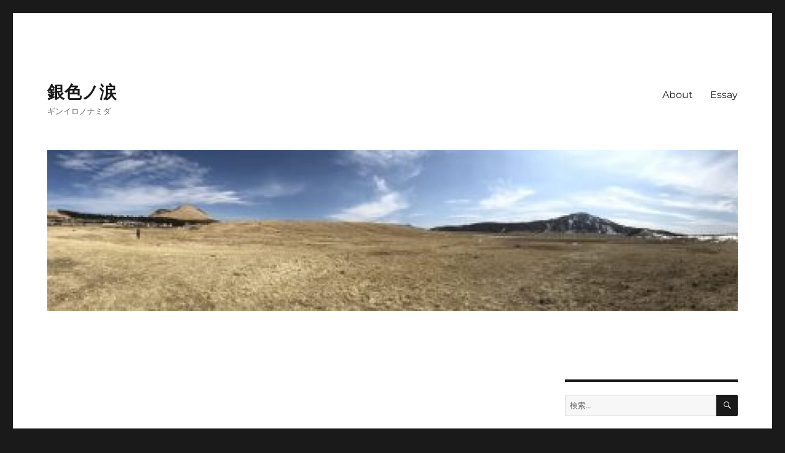

--- FILE ---
content_type: text/html; charset=UTF-8
request_url: http://silvertears.jp/archives/223
body_size: 71209
content:
<!DOCTYPE html>
<html lang="ja" class="no-js">
<head>
	<meta charset="UTF-8">
	<meta name="viewport" content="width=device-width, initial-scale=1.0">
	<link rel="profile" href="https://gmpg.org/xfn/11">
		<script>
(function(html){html.className = html.className.replace(/\bno-js\b/,'js')})(document.documentElement);
//# sourceURL=twentysixteen_javascript_detection
</script>
<title>建築日記小休止 &#8211; 銀色ノ涙</title>
<meta name='robots' content='max-image-preview:large' />
<link rel='dns-prefetch' href='//code.typesquare.com' />
<link rel="alternate" type="application/rss+xml" title="銀色ノ涙 &raquo; フィード" href="http://silvertears.jp/feed" />
<link rel="alternate" type="application/rss+xml" title="銀色ノ涙 &raquo; コメントフィード" href="http://silvertears.jp/comments/feed" />
<link rel="alternate" title="oEmbed (JSON)" type="application/json+oembed" href="http://silvertears.jp/wp-json/oembed/1.0/embed?url=http%3A%2F%2Fsilvertears.jp%2Farchives%2F223" />
<link rel="alternate" title="oEmbed (XML)" type="text/xml+oembed" href="http://silvertears.jp/wp-json/oembed/1.0/embed?url=http%3A%2F%2Fsilvertears.jp%2Farchives%2F223&#038;format=xml" />
<style id='wp-img-auto-sizes-contain-inline-css'>
img:is([sizes=auto i],[sizes^="auto," i]){contain-intrinsic-size:3000px 1500px}
/*# sourceURL=wp-img-auto-sizes-contain-inline-css */
</style>
<style id='wp-emoji-styles-inline-css'>

	img.wp-smiley, img.emoji {
		display: inline !important;
		border: none !important;
		box-shadow: none !important;
		height: 1em !important;
		width: 1em !important;
		margin: 0 0.07em !important;
		vertical-align: -0.1em !important;
		background: none !important;
		padding: 0 !important;
	}
/*# sourceURL=wp-emoji-styles-inline-css */
</style>
<style id='wp-block-library-inline-css'>
:root{--wp-block-synced-color:#7a00df;--wp-block-synced-color--rgb:122,0,223;--wp-bound-block-color:var(--wp-block-synced-color);--wp-editor-canvas-background:#ddd;--wp-admin-theme-color:#007cba;--wp-admin-theme-color--rgb:0,124,186;--wp-admin-theme-color-darker-10:#006ba1;--wp-admin-theme-color-darker-10--rgb:0,107,160.5;--wp-admin-theme-color-darker-20:#005a87;--wp-admin-theme-color-darker-20--rgb:0,90,135;--wp-admin-border-width-focus:2px}@media (min-resolution:192dpi){:root{--wp-admin-border-width-focus:1.5px}}.wp-element-button{cursor:pointer}:root .has-very-light-gray-background-color{background-color:#eee}:root .has-very-dark-gray-background-color{background-color:#313131}:root .has-very-light-gray-color{color:#eee}:root .has-very-dark-gray-color{color:#313131}:root .has-vivid-green-cyan-to-vivid-cyan-blue-gradient-background{background:linear-gradient(135deg,#00d084,#0693e3)}:root .has-purple-crush-gradient-background{background:linear-gradient(135deg,#34e2e4,#4721fb 50%,#ab1dfe)}:root .has-hazy-dawn-gradient-background{background:linear-gradient(135deg,#faaca8,#dad0ec)}:root .has-subdued-olive-gradient-background{background:linear-gradient(135deg,#fafae1,#67a671)}:root .has-atomic-cream-gradient-background{background:linear-gradient(135deg,#fdd79a,#004a59)}:root .has-nightshade-gradient-background{background:linear-gradient(135deg,#330968,#31cdcf)}:root .has-midnight-gradient-background{background:linear-gradient(135deg,#020381,#2874fc)}:root{--wp--preset--font-size--normal:16px;--wp--preset--font-size--huge:42px}.has-regular-font-size{font-size:1em}.has-larger-font-size{font-size:2.625em}.has-normal-font-size{font-size:var(--wp--preset--font-size--normal)}.has-huge-font-size{font-size:var(--wp--preset--font-size--huge)}.has-text-align-center{text-align:center}.has-text-align-left{text-align:left}.has-text-align-right{text-align:right}.has-fit-text{white-space:nowrap!important}#end-resizable-editor-section{display:none}.aligncenter{clear:both}.items-justified-left{justify-content:flex-start}.items-justified-center{justify-content:center}.items-justified-right{justify-content:flex-end}.items-justified-space-between{justify-content:space-between}.screen-reader-text{border:0;clip-path:inset(50%);height:1px;margin:-1px;overflow:hidden;padding:0;position:absolute;width:1px;word-wrap:normal!important}.screen-reader-text:focus{background-color:#ddd;clip-path:none;color:#444;display:block;font-size:1em;height:auto;left:5px;line-height:normal;padding:15px 23px 14px;text-decoration:none;top:5px;width:auto;z-index:100000}html :where(.has-border-color){border-style:solid}html :where([style*=border-top-color]){border-top-style:solid}html :where([style*=border-right-color]){border-right-style:solid}html :where([style*=border-bottom-color]){border-bottom-style:solid}html :where([style*=border-left-color]){border-left-style:solid}html :where([style*=border-width]){border-style:solid}html :where([style*=border-top-width]){border-top-style:solid}html :where([style*=border-right-width]){border-right-style:solid}html :where([style*=border-bottom-width]){border-bottom-style:solid}html :where([style*=border-left-width]){border-left-style:solid}html :where(img[class*=wp-image-]){height:auto;max-width:100%}:where(figure){margin:0 0 1em}html :where(.is-position-sticky){--wp-admin--admin-bar--position-offset:var(--wp-admin--admin-bar--height,0px)}@media screen and (max-width:600px){html :where(.is-position-sticky){--wp-admin--admin-bar--position-offset:0px}}

/*# sourceURL=wp-block-library-inline-css */
</style><style id='wp-block-social-links-inline-css'>
.wp-block-social-links{background:none;box-sizing:border-box;margin-left:0;padding-left:0;padding-right:0;text-indent:0}.wp-block-social-links .wp-social-link a,.wp-block-social-links .wp-social-link a:hover{border-bottom:0;box-shadow:none;text-decoration:none}.wp-block-social-links .wp-social-link svg{height:1em;width:1em}.wp-block-social-links .wp-social-link span:not(.screen-reader-text){font-size:.65em;margin-left:.5em;margin-right:.5em}.wp-block-social-links.has-small-icon-size{font-size:16px}.wp-block-social-links,.wp-block-social-links.has-normal-icon-size{font-size:24px}.wp-block-social-links.has-large-icon-size{font-size:36px}.wp-block-social-links.has-huge-icon-size{font-size:48px}.wp-block-social-links.aligncenter{display:flex;justify-content:center}.wp-block-social-links.alignright{justify-content:flex-end}.wp-block-social-link{border-radius:9999px;display:block}@media not (prefers-reduced-motion){.wp-block-social-link{transition:transform .1s ease}}.wp-block-social-link{height:auto}.wp-block-social-link a{align-items:center;display:flex;line-height:0}.wp-block-social-link:hover{transform:scale(1.1)}.wp-block-social-links .wp-block-social-link.wp-social-link{display:inline-block;margin:0;padding:0}.wp-block-social-links .wp-block-social-link.wp-social-link .wp-block-social-link-anchor,.wp-block-social-links .wp-block-social-link.wp-social-link .wp-block-social-link-anchor svg,.wp-block-social-links .wp-block-social-link.wp-social-link .wp-block-social-link-anchor:active,.wp-block-social-links .wp-block-social-link.wp-social-link .wp-block-social-link-anchor:hover,.wp-block-social-links .wp-block-social-link.wp-social-link .wp-block-social-link-anchor:visited{color:currentColor;fill:currentColor}:where(.wp-block-social-links:not(.is-style-logos-only)) .wp-social-link{background-color:#f0f0f0;color:#444}:where(.wp-block-social-links:not(.is-style-logos-only)) .wp-social-link-amazon{background-color:#f90;color:#fff}:where(.wp-block-social-links:not(.is-style-logos-only)) .wp-social-link-bandcamp{background-color:#1ea0c3;color:#fff}:where(.wp-block-social-links:not(.is-style-logos-only)) .wp-social-link-behance{background-color:#0757fe;color:#fff}:where(.wp-block-social-links:not(.is-style-logos-only)) .wp-social-link-bluesky{background-color:#0a7aff;color:#fff}:where(.wp-block-social-links:not(.is-style-logos-only)) .wp-social-link-codepen{background-color:#1e1f26;color:#fff}:where(.wp-block-social-links:not(.is-style-logos-only)) .wp-social-link-deviantart{background-color:#02e49b;color:#fff}:where(.wp-block-social-links:not(.is-style-logos-only)) .wp-social-link-discord{background-color:#5865f2;color:#fff}:where(.wp-block-social-links:not(.is-style-logos-only)) .wp-social-link-dribbble{background-color:#e94c89;color:#fff}:where(.wp-block-social-links:not(.is-style-logos-only)) .wp-social-link-dropbox{background-color:#4280ff;color:#fff}:where(.wp-block-social-links:not(.is-style-logos-only)) .wp-social-link-etsy{background-color:#f45800;color:#fff}:where(.wp-block-social-links:not(.is-style-logos-only)) .wp-social-link-facebook{background-color:#0866ff;color:#fff}:where(.wp-block-social-links:not(.is-style-logos-only)) .wp-social-link-fivehundredpx{background-color:#000;color:#fff}:where(.wp-block-social-links:not(.is-style-logos-only)) .wp-social-link-flickr{background-color:#0461dd;color:#fff}:where(.wp-block-social-links:not(.is-style-logos-only)) .wp-social-link-foursquare{background-color:#e65678;color:#fff}:where(.wp-block-social-links:not(.is-style-logos-only)) .wp-social-link-github{background-color:#24292d;color:#fff}:where(.wp-block-social-links:not(.is-style-logos-only)) .wp-social-link-goodreads{background-color:#eceadd;color:#382110}:where(.wp-block-social-links:not(.is-style-logos-only)) .wp-social-link-google{background-color:#ea4434;color:#fff}:where(.wp-block-social-links:not(.is-style-logos-only)) .wp-social-link-gravatar{background-color:#1d4fc4;color:#fff}:where(.wp-block-social-links:not(.is-style-logos-only)) .wp-social-link-instagram{background-color:#f00075;color:#fff}:where(.wp-block-social-links:not(.is-style-logos-only)) .wp-social-link-lastfm{background-color:#e21b24;color:#fff}:where(.wp-block-social-links:not(.is-style-logos-only)) .wp-social-link-linkedin{background-color:#0d66c2;color:#fff}:where(.wp-block-social-links:not(.is-style-logos-only)) .wp-social-link-mastodon{background-color:#3288d4;color:#fff}:where(.wp-block-social-links:not(.is-style-logos-only)) .wp-social-link-medium{background-color:#000;color:#fff}:where(.wp-block-social-links:not(.is-style-logos-only)) .wp-social-link-meetup{background-color:#f6405f;color:#fff}:where(.wp-block-social-links:not(.is-style-logos-only)) .wp-social-link-patreon{background-color:#000;color:#fff}:where(.wp-block-social-links:not(.is-style-logos-only)) .wp-social-link-pinterest{background-color:#e60122;color:#fff}:where(.wp-block-social-links:not(.is-style-logos-only)) .wp-social-link-pocket{background-color:#ef4155;color:#fff}:where(.wp-block-social-links:not(.is-style-logos-only)) .wp-social-link-reddit{background-color:#ff4500;color:#fff}:where(.wp-block-social-links:not(.is-style-logos-only)) .wp-social-link-skype{background-color:#0478d7;color:#fff}:where(.wp-block-social-links:not(.is-style-logos-only)) .wp-social-link-snapchat{background-color:#fefc00;color:#fff;stroke:#000}:where(.wp-block-social-links:not(.is-style-logos-only)) .wp-social-link-soundcloud{background-color:#ff5600;color:#fff}:where(.wp-block-social-links:not(.is-style-logos-only)) .wp-social-link-spotify{background-color:#1bd760;color:#fff}:where(.wp-block-social-links:not(.is-style-logos-only)) .wp-social-link-telegram{background-color:#2aabee;color:#fff}:where(.wp-block-social-links:not(.is-style-logos-only)) .wp-social-link-threads{background-color:#000;color:#fff}:where(.wp-block-social-links:not(.is-style-logos-only)) .wp-social-link-tiktok{background-color:#000;color:#fff}:where(.wp-block-social-links:not(.is-style-logos-only)) .wp-social-link-tumblr{background-color:#011835;color:#fff}:where(.wp-block-social-links:not(.is-style-logos-only)) .wp-social-link-twitch{background-color:#6440a4;color:#fff}:where(.wp-block-social-links:not(.is-style-logos-only)) .wp-social-link-twitter{background-color:#1da1f2;color:#fff}:where(.wp-block-social-links:not(.is-style-logos-only)) .wp-social-link-vimeo{background-color:#1eb7ea;color:#fff}:where(.wp-block-social-links:not(.is-style-logos-only)) .wp-social-link-vk{background-color:#4680c2;color:#fff}:where(.wp-block-social-links:not(.is-style-logos-only)) .wp-social-link-wordpress{background-color:#3499cd;color:#fff}:where(.wp-block-social-links:not(.is-style-logos-only)) .wp-social-link-whatsapp{background-color:#25d366;color:#fff}:where(.wp-block-social-links:not(.is-style-logos-only)) .wp-social-link-x{background-color:#000;color:#fff}:where(.wp-block-social-links:not(.is-style-logos-only)) .wp-social-link-yelp{background-color:#d32422;color:#fff}:where(.wp-block-social-links:not(.is-style-logos-only)) .wp-social-link-youtube{background-color:red;color:#fff}:where(.wp-block-social-links.is-style-logos-only) .wp-social-link{background:none}:where(.wp-block-social-links.is-style-logos-only) .wp-social-link svg{height:1.25em;width:1.25em}:where(.wp-block-social-links.is-style-logos-only) .wp-social-link-amazon{color:#f90}:where(.wp-block-social-links.is-style-logos-only) .wp-social-link-bandcamp{color:#1ea0c3}:where(.wp-block-social-links.is-style-logos-only) .wp-social-link-behance{color:#0757fe}:where(.wp-block-social-links.is-style-logos-only) .wp-social-link-bluesky{color:#0a7aff}:where(.wp-block-social-links.is-style-logos-only) .wp-social-link-codepen{color:#1e1f26}:where(.wp-block-social-links.is-style-logos-only) .wp-social-link-deviantart{color:#02e49b}:where(.wp-block-social-links.is-style-logos-only) .wp-social-link-discord{color:#5865f2}:where(.wp-block-social-links.is-style-logos-only) .wp-social-link-dribbble{color:#e94c89}:where(.wp-block-social-links.is-style-logos-only) .wp-social-link-dropbox{color:#4280ff}:where(.wp-block-social-links.is-style-logos-only) .wp-social-link-etsy{color:#f45800}:where(.wp-block-social-links.is-style-logos-only) .wp-social-link-facebook{color:#0866ff}:where(.wp-block-social-links.is-style-logos-only) .wp-social-link-fivehundredpx{color:#000}:where(.wp-block-social-links.is-style-logos-only) .wp-social-link-flickr{color:#0461dd}:where(.wp-block-social-links.is-style-logos-only) .wp-social-link-foursquare{color:#e65678}:where(.wp-block-social-links.is-style-logos-only) .wp-social-link-github{color:#24292d}:where(.wp-block-social-links.is-style-logos-only) .wp-social-link-goodreads{color:#382110}:where(.wp-block-social-links.is-style-logos-only) .wp-social-link-google{color:#ea4434}:where(.wp-block-social-links.is-style-logos-only) .wp-social-link-gravatar{color:#1d4fc4}:where(.wp-block-social-links.is-style-logos-only) .wp-social-link-instagram{color:#f00075}:where(.wp-block-social-links.is-style-logos-only) .wp-social-link-lastfm{color:#e21b24}:where(.wp-block-social-links.is-style-logos-only) .wp-social-link-linkedin{color:#0d66c2}:where(.wp-block-social-links.is-style-logos-only) .wp-social-link-mastodon{color:#3288d4}:where(.wp-block-social-links.is-style-logos-only) .wp-social-link-medium{color:#000}:where(.wp-block-social-links.is-style-logos-only) .wp-social-link-meetup{color:#f6405f}:where(.wp-block-social-links.is-style-logos-only) .wp-social-link-patreon{color:#000}:where(.wp-block-social-links.is-style-logos-only) .wp-social-link-pinterest{color:#e60122}:where(.wp-block-social-links.is-style-logos-only) .wp-social-link-pocket{color:#ef4155}:where(.wp-block-social-links.is-style-logos-only) .wp-social-link-reddit{color:#ff4500}:where(.wp-block-social-links.is-style-logos-only) .wp-social-link-skype{color:#0478d7}:where(.wp-block-social-links.is-style-logos-only) .wp-social-link-snapchat{color:#fff;stroke:#000}:where(.wp-block-social-links.is-style-logos-only) .wp-social-link-soundcloud{color:#ff5600}:where(.wp-block-social-links.is-style-logos-only) .wp-social-link-spotify{color:#1bd760}:where(.wp-block-social-links.is-style-logos-only) .wp-social-link-telegram{color:#2aabee}:where(.wp-block-social-links.is-style-logos-only) .wp-social-link-threads{color:#000}:where(.wp-block-social-links.is-style-logos-only) .wp-social-link-tiktok{color:#000}:where(.wp-block-social-links.is-style-logos-only) .wp-social-link-tumblr{color:#011835}:where(.wp-block-social-links.is-style-logos-only) .wp-social-link-twitch{color:#6440a4}:where(.wp-block-social-links.is-style-logos-only) .wp-social-link-twitter{color:#1da1f2}:where(.wp-block-social-links.is-style-logos-only) .wp-social-link-vimeo{color:#1eb7ea}:where(.wp-block-social-links.is-style-logos-only) .wp-social-link-vk{color:#4680c2}:where(.wp-block-social-links.is-style-logos-only) .wp-social-link-whatsapp{color:#25d366}:where(.wp-block-social-links.is-style-logos-only) .wp-social-link-wordpress{color:#3499cd}:where(.wp-block-social-links.is-style-logos-only) .wp-social-link-x{color:#000}:where(.wp-block-social-links.is-style-logos-only) .wp-social-link-yelp{color:#d32422}:where(.wp-block-social-links.is-style-logos-only) .wp-social-link-youtube{color:red}.wp-block-social-links.is-style-pill-shape .wp-social-link{width:auto}:root :where(.wp-block-social-links .wp-social-link a){padding:.25em}:root :where(.wp-block-social-links.is-style-logos-only .wp-social-link a){padding:0}:root :where(.wp-block-social-links.is-style-pill-shape .wp-social-link a){padding-left:.6666666667em;padding-right:.6666666667em}.wp-block-social-links:not(.has-icon-color):not(.has-icon-background-color) .wp-social-link-snapchat .wp-block-social-link-label{color:#000}
/*# sourceURL=http://silvertears.jp/wp/wp-includes/blocks/social-links/style.min.css */
</style>
<style id='global-styles-inline-css'>
:root{--wp--preset--aspect-ratio--square: 1;--wp--preset--aspect-ratio--4-3: 4/3;--wp--preset--aspect-ratio--3-4: 3/4;--wp--preset--aspect-ratio--3-2: 3/2;--wp--preset--aspect-ratio--2-3: 2/3;--wp--preset--aspect-ratio--16-9: 16/9;--wp--preset--aspect-ratio--9-16: 9/16;--wp--preset--color--black: #000000;--wp--preset--color--cyan-bluish-gray: #abb8c3;--wp--preset--color--white: #fff;--wp--preset--color--pale-pink: #f78da7;--wp--preset--color--vivid-red: #cf2e2e;--wp--preset--color--luminous-vivid-orange: #ff6900;--wp--preset--color--luminous-vivid-amber: #fcb900;--wp--preset--color--light-green-cyan: #7bdcb5;--wp--preset--color--vivid-green-cyan: #00d084;--wp--preset--color--pale-cyan-blue: #8ed1fc;--wp--preset--color--vivid-cyan-blue: #0693e3;--wp--preset--color--vivid-purple: #9b51e0;--wp--preset--color--dark-gray: #1a1a1a;--wp--preset--color--medium-gray: #686868;--wp--preset--color--light-gray: #e5e5e5;--wp--preset--color--blue-gray: #4d545c;--wp--preset--color--bright-blue: #007acc;--wp--preset--color--light-blue: #9adffd;--wp--preset--color--dark-brown: #402b30;--wp--preset--color--medium-brown: #774e24;--wp--preset--color--dark-red: #640c1f;--wp--preset--color--bright-red: #ff675f;--wp--preset--color--yellow: #ffef8e;--wp--preset--gradient--vivid-cyan-blue-to-vivid-purple: linear-gradient(135deg,rgb(6,147,227) 0%,rgb(155,81,224) 100%);--wp--preset--gradient--light-green-cyan-to-vivid-green-cyan: linear-gradient(135deg,rgb(122,220,180) 0%,rgb(0,208,130) 100%);--wp--preset--gradient--luminous-vivid-amber-to-luminous-vivid-orange: linear-gradient(135deg,rgb(252,185,0) 0%,rgb(255,105,0) 100%);--wp--preset--gradient--luminous-vivid-orange-to-vivid-red: linear-gradient(135deg,rgb(255,105,0) 0%,rgb(207,46,46) 100%);--wp--preset--gradient--very-light-gray-to-cyan-bluish-gray: linear-gradient(135deg,rgb(238,238,238) 0%,rgb(169,184,195) 100%);--wp--preset--gradient--cool-to-warm-spectrum: linear-gradient(135deg,rgb(74,234,220) 0%,rgb(151,120,209) 20%,rgb(207,42,186) 40%,rgb(238,44,130) 60%,rgb(251,105,98) 80%,rgb(254,248,76) 100%);--wp--preset--gradient--blush-light-purple: linear-gradient(135deg,rgb(255,206,236) 0%,rgb(152,150,240) 100%);--wp--preset--gradient--blush-bordeaux: linear-gradient(135deg,rgb(254,205,165) 0%,rgb(254,45,45) 50%,rgb(107,0,62) 100%);--wp--preset--gradient--luminous-dusk: linear-gradient(135deg,rgb(255,203,112) 0%,rgb(199,81,192) 50%,rgb(65,88,208) 100%);--wp--preset--gradient--pale-ocean: linear-gradient(135deg,rgb(255,245,203) 0%,rgb(182,227,212) 50%,rgb(51,167,181) 100%);--wp--preset--gradient--electric-grass: linear-gradient(135deg,rgb(202,248,128) 0%,rgb(113,206,126) 100%);--wp--preset--gradient--midnight: linear-gradient(135deg,rgb(2,3,129) 0%,rgb(40,116,252) 100%);--wp--preset--font-size--small: 13px;--wp--preset--font-size--medium: 20px;--wp--preset--font-size--large: 36px;--wp--preset--font-size--x-large: 42px;--wp--preset--spacing--20: 0.44rem;--wp--preset--spacing--30: 0.67rem;--wp--preset--spacing--40: 1rem;--wp--preset--spacing--50: 1.5rem;--wp--preset--spacing--60: 2.25rem;--wp--preset--spacing--70: 3.38rem;--wp--preset--spacing--80: 5.06rem;--wp--preset--shadow--natural: 6px 6px 9px rgba(0, 0, 0, 0.2);--wp--preset--shadow--deep: 12px 12px 50px rgba(0, 0, 0, 0.4);--wp--preset--shadow--sharp: 6px 6px 0px rgba(0, 0, 0, 0.2);--wp--preset--shadow--outlined: 6px 6px 0px -3px rgb(255, 255, 255), 6px 6px rgb(0, 0, 0);--wp--preset--shadow--crisp: 6px 6px 0px rgb(0, 0, 0);}:where(.is-layout-flex){gap: 0.5em;}:where(.is-layout-grid){gap: 0.5em;}body .is-layout-flex{display: flex;}.is-layout-flex{flex-wrap: wrap;align-items: center;}.is-layout-flex > :is(*, div){margin: 0;}body .is-layout-grid{display: grid;}.is-layout-grid > :is(*, div){margin: 0;}:where(.wp-block-columns.is-layout-flex){gap: 2em;}:where(.wp-block-columns.is-layout-grid){gap: 2em;}:where(.wp-block-post-template.is-layout-flex){gap: 1.25em;}:where(.wp-block-post-template.is-layout-grid){gap: 1.25em;}.has-black-color{color: var(--wp--preset--color--black) !important;}.has-cyan-bluish-gray-color{color: var(--wp--preset--color--cyan-bluish-gray) !important;}.has-white-color{color: var(--wp--preset--color--white) !important;}.has-pale-pink-color{color: var(--wp--preset--color--pale-pink) !important;}.has-vivid-red-color{color: var(--wp--preset--color--vivid-red) !important;}.has-luminous-vivid-orange-color{color: var(--wp--preset--color--luminous-vivid-orange) !important;}.has-luminous-vivid-amber-color{color: var(--wp--preset--color--luminous-vivid-amber) !important;}.has-light-green-cyan-color{color: var(--wp--preset--color--light-green-cyan) !important;}.has-vivid-green-cyan-color{color: var(--wp--preset--color--vivid-green-cyan) !important;}.has-pale-cyan-blue-color{color: var(--wp--preset--color--pale-cyan-blue) !important;}.has-vivid-cyan-blue-color{color: var(--wp--preset--color--vivid-cyan-blue) !important;}.has-vivid-purple-color{color: var(--wp--preset--color--vivid-purple) !important;}.has-black-background-color{background-color: var(--wp--preset--color--black) !important;}.has-cyan-bluish-gray-background-color{background-color: var(--wp--preset--color--cyan-bluish-gray) !important;}.has-white-background-color{background-color: var(--wp--preset--color--white) !important;}.has-pale-pink-background-color{background-color: var(--wp--preset--color--pale-pink) !important;}.has-vivid-red-background-color{background-color: var(--wp--preset--color--vivid-red) !important;}.has-luminous-vivid-orange-background-color{background-color: var(--wp--preset--color--luminous-vivid-orange) !important;}.has-luminous-vivid-amber-background-color{background-color: var(--wp--preset--color--luminous-vivid-amber) !important;}.has-light-green-cyan-background-color{background-color: var(--wp--preset--color--light-green-cyan) !important;}.has-vivid-green-cyan-background-color{background-color: var(--wp--preset--color--vivid-green-cyan) !important;}.has-pale-cyan-blue-background-color{background-color: var(--wp--preset--color--pale-cyan-blue) !important;}.has-vivid-cyan-blue-background-color{background-color: var(--wp--preset--color--vivid-cyan-blue) !important;}.has-vivid-purple-background-color{background-color: var(--wp--preset--color--vivid-purple) !important;}.has-black-border-color{border-color: var(--wp--preset--color--black) !important;}.has-cyan-bluish-gray-border-color{border-color: var(--wp--preset--color--cyan-bluish-gray) !important;}.has-white-border-color{border-color: var(--wp--preset--color--white) !important;}.has-pale-pink-border-color{border-color: var(--wp--preset--color--pale-pink) !important;}.has-vivid-red-border-color{border-color: var(--wp--preset--color--vivid-red) !important;}.has-luminous-vivid-orange-border-color{border-color: var(--wp--preset--color--luminous-vivid-orange) !important;}.has-luminous-vivid-amber-border-color{border-color: var(--wp--preset--color--luminous-vivid-amber) !important;}.has-light-green-cyan-border-color{border-color: var(--wp--preset--color--light-green-cyan) !important;}.has-vivid-green-cyan-border-color{border-color: var(--wp--preset--color--vivid-green-cyan) !important;}.has-pale-cyan-blue-border-color{border-color: var(--wp--preset--color--pale-cyan-blue) !important;}.has-vivid-cyan-blue-border-color{border-color: var(--wp--preset--color--vivid-cyan-blue) !important;}.has-vivid-purple-border-color{border-color: var(--wp--preset--color--vivid-purple) !important;}.has-vivid-cyan-blue-to-vivid-purple-gradient-background{background: var(--wp--preset--gradient--vivid-cyan-blue-to-vivid-purple) !important;}.has-light-green-cyan-to-vivid-green-cyan-gradient-background{background: var(--wp--preset--gradient--light-green-cyan-to-vivid-green-cyan) !important;}.has-luminous-vivid-amber-to-luminous-vivid-orange-gradient-background{background: var(--wp--preset--gradient--luminous-vivid-amber-to-luminous-vivid-orange) !important;}.has-luminous-vivid-orange-to-vivid-red-gradient-background{background: var(--wp--preset--gradient--luminous-vivid-orange-to-vivid-red) !important;}.has-very-light-gray-to-cyan-bluish-gray-gradient-background{background: var(--wp--preset--gradient--very-light-gray-to-cyan-bluish-gray) !important;}.has-cool-to-warm-spectrum-gradient-background{background: var(--wp--preset--gradient--cool-to-warm-spectrum) !important;}.has-blush-light-purple-gradient-background{background: var(--wp--preset--gradient--blush-light-purple) !important;}.has-blush-bordeaux-gradient-background{background: var(--wp--preset--gradient--blush-bordeaux) !important;}.has-luminous-dusk-gradient-background{background: var(--wp--preset--gradient--luminous-dusk) !important;}.has-pale-ocean-gradient-background{background: var(--wp--preset--gradient--pale-ocean) !important;}.has-electric-grass-gradient-background{background: var(--wp--preset--gradient--electric-grass) !important;}.has-midnight-gradient-background{background: var(--wp--preset--gradient--midnight) !important;}.has-small-font-size{font-size: var(--wp--preset--font-size--small) !important;}.has-medium-font-size{font-size: var(--wp--preset--font-size--medium) !important;}.has-large-font-size{font-size: var(--wp--preset--font-size--large) !important;}.has-x-large-font-size{font-size: var(--wp--preset--font-size--x-large) !important;}
/*# sourceURL=global-styles-inline-css */
</style>

<style id='classic-theme-styles-inline-css'>
/*! This file is auto-generated */
.wp-block-button__link{color:#fff;background-color:#32373c;border-radius:9999px;box-shadow:none;text-decoration:none;padding:calc(.667em + 2px) calc(1.333em + 2px);font-size:1.125em}.wp-block-file__button{background:#32373c;color:#fff;text-decoration:none}
/*# sourceURL=/wp-includes/css/classic-themes.min.css */
</style>
<link rel='stylesheet' id='twentysixteen-fonts-css' href='http://silvertears.jp/wp/wp-content/themes/twentysixteen/fonts/merriweather-plus-montserrat-plus-inconsolata.css?ver=20230328' media='all' />
<link rel='stylesheet' id='genericons-css' href='http://silvertears.jp/wp/wp-content/themes/twentysixteen/genericons/genericons.css?ver=20251101' media='all' />
<link rel='stylesheet' id='twentysixteen-style-css' href='http://silvertears.jp/wp/wp-content/themes/twentysixteen/style.css?ver=20251202' media='all' />
<link rel='stylesheet' id='twentysixteen-block-style-css' href='http://silvertears.jp/wp/wp-content/themes/twentysixteen/css/blocks.css?ver=20240817' media='all' />
<script src="http://silvertears.jp/wp/wp-includes/js/jquery/jquery.min.js?ver=3.7.1" id="jquery-core-js"></script>
<script src="http://silvertears.jp/wp/wp-includes/js/jquery/jquery-migrate.min.js?ver=3.4.1" id="jquery-migrate-js"></script>
<script src="//code.typesquare.com/static/ZDbTe4IzCko%253D/ts307f.js?fadein=0&amp;ver=2.0.4" id="typesquare_std-js"></script>
<script id="twentysixteen-script-js-extra">
var screenReaderText = {"expand":"\u30b5\u30d6\u30e1\u30cb\u30e5\u30fc\u3092\u5c55\u958b","collapse":"\u30b5\u30d6\u30e1\u30cb\u30e5\u30fc\u3092\u9589\u3058\u308b"};
//# sourceURL=twentysixteen-script-js-extra
</script>
<script src="http://silvertears.jp/wp/wp-content/themes/twentysixteen/js/functions.js?ver=20230629" id="twentysixteen-script-js" defer data-wp-strategy="defer"></script>
<link rel="https://api.w.org/" href="http://silvertears.jp/wp-json/" /><link rel="alternate" title="JSON" type="application/json" href="http://silvertears.jp/wp-json/wp/v2/posts/223" /><link rel="EditURI" type="application/rsd+xml" title="RSD" href="http://silvertears.jp/wp/xmlrpc.php?rsd" />
<meta name="generator" content="WordPress 6.9" />
<link rel="canonical" href="http://silvertears.jp/archives/223" />
<link rel='shortlink' href='http://silvertears.jp/?p=223' />
<style type='text/css'>
    h1,h2,h3,h1:lang(ja),h2:lang(ja),h3:lang(ja),.entry-title:lang(ja){ font-family: "新ゴ B";}h4,h5,h6,h4:lang(ja),h5:lang(ja),h6:lang(ja),div.entry-meta span:lang(ja),footer.entry-footer span:lang(ja){ font-family: "丸フォーク B";}.hentry,.entry-content p,.post-inner.entry-content p,#comments div:lang(ja){ font-family: "新ゴ L";}strong,b,#comments .comment-author .fn:lang(ja){ font-family: "新ゴ M";}</style>
<style>.recentcomments a{display:inline !important;padding:0 !important;margin:0 !important;}</style><link rel='stylesheet' id='simple-share-buttons-adder-ssba-css' href='http://silvertears.jp/wp/wp-content/plugins/simple-share-buttons-adder/css/ssba.css?ver=1758761093' media='all' />
<style id='simple-share-buttons-adder-ssba-inline-css'>
.ssba img
								{border:  0;
									box-shadow: none !important;
									display: inline !important;
									vertical-align: middle;
									box-sizing: unset;
								}

								.ssba-classic-2 .ssbp-text {
									display: none!important;
								}
					.ssbp-list li a {height: 48px!important; width: 48px!important; 
					}
					.ssbp-list li a:hover {
					}

					.ssbp-list li a svg, .ssbp-list li a.ssbp-douban span:not(.color-icon) svg, .ssbp-list li a svg path, .ssbp-list li a.ssbp-surfingbird span:not(.color-icon) svg polygon {line-height: 48px!important;; font-size: 18px;}
					.ssbp-list li a:hover svg, .ssbp-list li a:hover span:not(.color-icon) svg, .ssbp-list li a.ssbp-douban:hover span:not(.color-icon) svg path, .ssbp-list li a.ssbp-surfingbird:hover svg polygon {}
					.ssbp-list li {
					margin-left: 12px!important;
					}

					.ssba-share-text {
					font-size: 12px;  font-weight: normal; font-family: inherit;
						}

			   #ssba-bar-2 .ssbp-bar-list {
					max-width: 48px !important;;
			   }
			   #ssba-bar-2 .ssbp-bar-list li a {height: 48px !important; width: 48px !important; 
				}
				#ssba-bar-2 .ssbp-bar-list li a:hover {
				}

				#ssba-bar-2 .ssbp-bar-list li a svg,
				 #ssba-bar-2 .ssbp-bar-list li a svg path, .ssbp-bar-list li a.ssbp-surfingbird span:not(.color-icon) svg polygon {line-height: 48px !important;; font-size: 18px;}
				#ssba-bar-2 .ssbp-bar-list li a:hover svg,
				 #ssba-bar-2 .ssbp-bar-list li a:hover svg path, .ssbp-bar-list li a.ssbp-surfingbird span:not(.color-icon) svg polygon {}
				#ssba-bar-2 .ssbp-bar-list li {
				margin: 0px 0!important;
				}@media only screen and ( max-width: 750px ) {
				#ssba-bar-2 {
				display: block;
				}
			}
/*# sourceURL=simple-share-buttons-adder-ssba-inline-css */
</style>
</head>

<body class="wp-singular post-template-default single single-post postid-223 single-format-standard wp-embed-responsive wp-theme-twentysixteen">
<div id="page" class="site">
	<div class="site-inner">
		<a class="skip-link screen-reader-text" href="#content">
			コンテンツへスキップ		</a>

		<header id="masthead" class="site-header">
			<div class="site-header-main">
				<div class="site-branding">
											<p class="site-title"><a href="http://silvertears.jp/" rel="home" >銀色ノ涙</a></p>
												<p class="site-description">ギンイロノナミダ</p>
									</div><!-- .site-branding -->

									<button id="menu-toggle" class="menu-toggle">メニュー</button>

					<div id="site-header-menu" class="site-header-menu">
													<nav id="site-navigation" class="main-navigation" aria-label="メインメニュー">
								<div class="menu-menu-container"><ul id="menu-menu" class="primary-menu"><li id="menu-item-1523" class="menu-item menu-item-type-post_type menu-item-object-page menu-item-1523"><a href="http://silvertears.jp/01_about">About</a></li>
<li id="menu-item-2597" class="menu-item menu-item-type-post_type menu-item-object-page menu-item-2597"><a href="http://silvertears.jp/03_essay">Essay</a></li>
</ul></div>							</nav><!-- .main-navigation -->
						
											</div><!-- .site-header-menu -->
							</div><!-- .site-header-main -->

											<div class="header-image">
					<a href="http://silvertears.jp/" rel="home" >
						<img src="http://silvertears.jp/wp/wp-content/uploads/2018/03/cropped-reIMG_2923.jpg" width="1200" height="279" alt="銀色ノ涙" sizes="(max-width: 709px) 85vw, (max-width: 909px) 81vw, (max-width: 1362px) 88vw, 1200px" srcset="http://silvertears.jp/wp/wp-content/uploads/2018/03/cropped-reIMG_2923.jpg 1200w, http://silvertears.jp/wp/wp-content/uploads/2018/03/cropped-reIMG_2923-300x70.jpg 300w, http://silvertears.jp/wp/wp-content/uploads/2018/03/cropped-reIMG_2923-768x179.jpg 768w, http://silvertears.jp/wp/wp-content/uploads/2018/03/cropped-reIMG_2923-1024x238.jpg 1024w" decoding="async" fetchpriority="high" />					</a>
				</div><!-- .header-image -->
					</header><!-- .site-header -->

		<div id="content" class="site-content">

<div id="primary" class="content-area">
	<main id="main" class="site-main">
		
<article id="post-223" class="post-223 post type-post status-publish format-standard hentry category-2">
	<header class="entry-header">
		<h1 class="entry-title">建築日記小休止</h1>	</header><!-- .entry-header -->

	
	
	<div class="entry-content">
		<p>打ち合わせがないので話は進まない</p>
<p>ということで日記更新もかなりの頻度で落ちていたここ数年は一体何をしていたのかと申しますと、主にPCを触ること以外に精を出しておりました。まさかPSPに負けるとはね。まぁこのPSPも借り物だし、ソフトは1本をネチネチと骨の髄までしゃぶりつくす勢いで遊んでますよ。DSと違って毎回セーブしなくて済むし、電源切ったところから再開できるのはありがたいっすよ。寝る前数分の読書感覚ですよ。</p>
<p>寝る前に読書してた頃は2行くらい読んだらすぐ眠くなって、結局同じページを1週間かけて読むこともざらでしたが、その行為は今でも変わることはなく。人ってどうやって成長するんだろうね。<!-- Simple Share Buttons Adder (8.5.3) simplesharebuttons.com --></p>
<div class="ssba-modern-2 ssba ssbp-wrap aligncenter ssbp--theme-1">
<div style="text-align:center"><span class="ssba-share-text">Share this&#8230;</span></p>
<ul class="ssbp-list">
<li class='ssbp-li--twitter'><a data-site="twitter" class="ssba_twitter_share ssba_share_link ssbp-twitter ssbp-btn" href="https://twitter.com/intent/tweet?text=建築日記小休止&#038;url=http://silvertears.jp/archives/223&#038;via="  target=_blank  style="color:#000000; background-color: #000000; height: 48px; width: 48px; " ><span><svg width="25" height="25" viewBox="0 0 25 25" fill="none" xmlns="http://www.w3.org/2000/svg">
    <rect width="25" height="25" />
    <path d="M14.4821 11.6218L21.0389 4H19.4852L13.7919 10.6179L9.24467 4H4L10.8763 14.0074L4 22H5.55385L11.5661 15.0113L16.3683 22H21.613L14.4821 11.6218ZM6.11371 5.16972H8.50031L19.4859 20.8835H17.0993L6.11371 5.16972Z" fill="white"/>
</svg><br />
</span><span class="color-icon"><svg width="25" height="25" viewBox="0 0 25 25" fill="none" xmlns="http://www.w3.org/2000/svg">
	<rect width="25" height="25" />
	<path d="M14.4821 11.6218L21.0389 4H19.4852L13.7919 10.6179L9.24467 4H4L10.8763 14.0074L4 22H5.55385L11.5661 15.0113L16.3683 22H21.613L14.4821 11.6218ZM6.11371 5.16972H8.50031L19.4859 20.8835H17.0993L6.11371 5.16972Z" fill="#000000"/>
</svg><br />
</span></p>
<div title="Twitter" class="ssbp-text">Twitter</div>
<p></a></li>
</ul>
</div>
</div>
	</div><!-- .entry-content -->

	<footer class="entry-footer">
		<span class="byline"><img alt='' src='https://secure.gravatar.com/avatar/26ae9fc729a8d9f7f930e0d10dd90539e4dd1ddc680e4458ec19bc1ac056a71f?s=49&#038;d=mm&#038;r=g' srcset='https://secure.gravatar.com/avatar/26ae9fc729a8d9f7f930e0d10dd90539e4dd1ddc680e4458ec19bc1ac056a71f?s=98&#038;d=mm&#038;r=g 2x' class='avatar avatar-49 photo' height='49' width='49' decoding='async'/><span class="screen-reader-text">投稿者 </span><span class="author vcard"><a class="url fn n" href="http://silvertears.jp/archives/author/manabu">Manabu</a></span></span><span class="posted-on"><span class="screen-reader-text">投稿日: </span><a href="http://silvertears.jp/archives/223" rel="bookmark"><time class="entry-date published" datetime="2012-03-21T09:59:30+09:00">2012年3月21日</time><time class="updated" datetime="2017-09-21T10:00:10+09:00">2017年9月21日</time></a></span><span class="cat-links"><span class="screen-reader-text">カテゴリー </span><a href="http://silvertears.jp/archives/category/%e6%97%a5%e8%a8%98" rel="category tag">日記</a></span>			</footer><!-- .entry-footer -->
</article><!-- #post-223 -->

	<nav class="navigation post-navigation" aria-label="投稿">
		<h2 class="screen-reader-text">投稿ナビゲーション</h2>
		<div class="nav-links"><div class="nav-previous"><a href="http://silvertears.jp/archives/221" rel="prev"><span class="meta-nav" aria-hidden="true">前</span> <span class="screen-reader-text">前の投稿:</span> <span class="post-title">建築日記その３</span></a></div><div class="nav-next"><a href="http://silvertears.jp/archives/225" rel="next"><span class="meta-nav" aria-hidden="true">次</span> <span class="screen-reader-text">次の投稿:</span> <span class="post-title">子育て日記</span></a></div></div>
	</nav>
	</main><!-- .site-main -->

	<aside id="content-bottom-widgets" class="content-bottom-widgets">
			<div class="widget-area">
			<section id="block-7" class="widget widget_block">
<ul class="wp-block-social-links is-layout-flex wp-block-social-links-is-layout-flex"></ul>
</section>		</div><!-- .widget-area -->
	
	</aside><!-- .content-bottom-widgets -->

</div><!-- .content-area -->


	<aside id="secondary" class="sidebar widget-area">
		<section id="search-2" class="widget widget_search">
<form role="search" method="get" class="search-form" action="http://silvertears.jp/">
	<label>
		<span class="screen-reader-text">
			検索:		</span>
		<input type="search" class="search-field" placeholder="検索&hellip;" value="" name="s" />
	</label>
	<button type="submit" class="search-submit"><span class="screen-reader-text">
		検索	</span></button>
</form>
</section>
		<section id="recent-posts-2" class="widget widget_recent_entries">
		<h2 class="widget-title">最近の投稿</h2><nav aria-label="最近の投稿">
		<ul>
											<li>
					<a href="http://silvertears.jp/archives/3440">そんなこんなで2025年</a>
											<span class="post-date">2025年5月7日</span>
									</li>
											<li>
					<a href="http://silvertears.jp/archives/3421">2024年になりましたね</a>
											<span class="post-date">2024年1月22日</span>
									</li>
											<li>
					<a href="http://silvertears.jp/archives/3412">生活のリズム</a>
											<span class="post-date">2023年2月11日</span>
									</li>
											<li>
					<a href="http://silvertears.jp/archives/3410">最前線</a>
											<span class="post-date">2023年2月10日</span>
									</li>
											<li>
					<a href="http://silvertears.jp/archives/3408">賽の河原（砂漠編）</a>
											<span class="post-date">2023年2月9日</span>
									</li>
					</ul>

		</nav></section><section id="recent-comments-2" class="widget widget_recent_comments"><h2 class="widget-title">最近のコメント</h2><nav aria-label="最近のコメント"><ul id="recentcomments"><li class="recentcomments"><a href="http://silvertears.jp/archives/477#comment-3">1.カレーの王子さま</a> に <span class="comment-author-link"><a href="http://silvertears.jp/2005/01/25/%e3%82%a4%e3%81%af%e7%94%9f%e3%81%91%e7%b0%80%e3%81%ae%e3%82%a4/" class="url" rel="ugc">イは生け簀のイ &#8211; 銀色ノ涙</a></span> より</li><li class="recentcomments"><a href="http://silvertears.jp/archives/419#comment-2">33.黒川温泉旅行記</a> に <span class="comment-author-link"><a href="http://silvertears.jp/2000/04/24/417/" class="url" rel="ugc">銀色ノ涙</a></span> より</li></ul></nav></section><section id="archives-2" class="widget widget_archive"><h2 class="widget-title">アーカイブ</h2><nav aria-label="アーカイブ">
			<ul>
					<li><a href='http://silvertears.jp/archives/date/2025/05'>2025年5月</a>&nbsp;(1)</li>
	<li><a href='http://silvertears.jp/archives/date/2024/01'>2024年1月</a>&nbsp;(1)</li>
	<li><a href='http://silvertears.jp/archives/date/2023/02'>2023年2月</a>&nbsp;(11)</li>
	<li><a href='http://silvertears.jp/archives/date/2023/01'>2023年1月</a>&nbsp;(31)</li>
	<li><a href='http://silvertears.jp/archives/date/2022/12'>2022年12月</a>&nbsp;(1)</li>
	<li><a href='http://silvertears.jp/archives/date/2022/10'>2022年10月</a>&nbsp;(1)</li>
	<li><a href='http://silvertears.jp/archives/date/2022/04'>2022年4月</a>&nbsp;(1)</li>
	<li><a href='http://silvertears.jp/archives/date/2022/03'>2022年3月</a>&nbsp;(1)</li>
	<li><a href='http://silvertears.jp/archives/date/2021/03'>2021年3月</a>&nbsp;(1)</li>
	<li><a href='http://silvertears.jp/archives/date/2021/02'>2021年2月</a>&nbsp;(1)</li>
	<li><a href='http://silvertears.jp/archives/date/2021/01'>2021年1月</a>&nbsp;(1)</li>
	<li><a href='http://silvertears.jp/archives/date/2020/02'>2020年2月</a>&nbsp;(2)</li>
	<li><a href='http://silvertears.jp/archives/date/2020/01'>2020年1月</a>&nbsp;(2)</li>
	<li><a href='http://silvertears.jp/archives/date/2019/10'>2019年10月</a>&nbsp;(1)</li>
	<li><a href='http://silvertears.jp/archives/date/2019/06'>2019年6月</a>&nbsp;(1)</li>
	<li><a href='http://silvertears.jp/archives/date/2019/02'>2019年2月</a>&nbsp;(1)</li>
	<li><a href='http://silvertears.jp/archives/date/2019/01'>2019年1月</a>&nbsp;(4)</li>
	<li><a href='http://silvertears.jp/archives/date/2018/10'>2018年10月</a>&nbsp;(14)</li>
	<li><a href='http://silvertears.jp/archives/date/2018/02'>2018年2月</a>&nbsp;(1)</li>
	<li><a href='http://silvertears.jp/archives/date/2017/12'>2017年12月</a>&nbsp;(1)</li>
	<li><a href='http://silvertears.jp/archives/date/2017/11'>2017年11月</a>&nbsp;(1)</li>
	<li><a href='http://silvertears.jp/archives/date/2017/10'>2017年10月</a>&nbsp;(1)</li>
	<li><a href='http://silvertears.jp/archives/date/2017/09'>2017年9月</a>&nbsp;(11)</li>
	<li><a href='http://silvertears.jp/archives/date/2016/12'>2016年12月</a>&nbsp;(1)</li>
	<li><a href='http://silvertears.jp/archives/date/2015/03'>2015年3月</a>&nbsp;(1)</li>
	<li><a href='http://silvertears.jp/archives/date/2015/02'>2015年2月</a>&nbsp;(3)</li>
	<li><a href='http://silvertears.jp/archives/date/2015/01'>2015年1月</a>&nbsp;(31)</li>
	<li><a href='http://silvertears.jp/archives/date/2014/12'>2014年12月</a>&nbsp;(11)</li>
	<li><a href='http://silvertears.jp/archives/date/2014/11'>2014年11月</a>&nbsp;(4)</li>
	<li><a href='http://silvertears.jp/archives/date/2014/04'>2014年4月</a>&nbsp;(1)</li>
	<li><a href='http://silvertears.jp/archives/date/2012/11'>2012年11月</a>&nbsp;(1)</li>
	<li><a href='http://silvertears.jp/archives/date/2012/03'>2012年3月</a>&nbsp;(6)</li>
	<li><a href='http://silvertears.jp/archives/date/2011/11'>2011年11月</a>&nbsp;(1)</li>
	<li><a href='http://silvertears.jp/archives/date/2011/10'>2011年10月</a>&nbsp;(1)</li>
	<li><a href='http://silvertears.jp/archives/date/2009/01'>2009年1月</a>&nbsp;(15)</li>
	<li><a href='http://silvertears.jp/archives/date/2008/01'>2008年1月</a>&nbsp;(15)</li>
	<li><a href='http://silvertears.jp/archives/date/2007/05'>2007年5月</a>&nbsp;(31)</li>
	<li><a href='http://silvertears.jp/archives/date/2007/03'>2007年3月</a>&nbsp;(2)</li>
	<li><a href='http://silvertears.jp/archives/date/2007/02'>2007年2月</a>&nbsp;(28)</li>
	<li><a href='http://silvertears.jp/archives/date/2007/01'>2007年1月</a>&nbsp;(31)</li>
	<li><a href='http://silvertears.jp/archives/date/2006/01'>2006年1月</a>&nbsp;(15)</li>
	<li><a href='http://silvertears.jp/archives/date/2005/07'>2005年7月</a>&nbsp;(1)</li>
	<li><a href='http://silvertears.jp/archives/date/2005/05'>2005年5月</a>&nbsp;(15)</li>
	<li><a href='http://silvertears.jp/archives/date/2005/04'>2005年4月</a>&nbsp;(15)</li>
	<li><a href='http://silvertears.jp/archives/date/2005/03'>2005年3月</a>&nbsp;(31)</li>
	<li><a href='http://silvertears.jp/archives/date/2005/02'>2005年2月</a>&nbsp;(28)</li>
	<li><a href='http://silvertears.jp/archives/date/2005/01'>2005年1月</a>&nbsp;(29)</li>
	<li><a href='http://silvertears.jp/archives/date/2004/03'>2004年3月</a>&nbsp;(15)</li>
	<li><a href='http://silvertears.jp/archives/date/2004/02'>2004年2月</a>&nbsp;(29)</li>
	<li><a href='http://silvertears.jp/archives/date/2004/01'>2004年1月</a>&nbsp;(31)</li>
	<li><a href='http://silvertears.jp/archives/date/2003/12'>2003年12月</a>&nbsp;(31)</li>
	<li><a href='http://silvertears.jp/archives/date/2003/11'>2003年11月</a>&nbsp;(30)</li>
	<li><a href='http://silvertears.jp/archives/date/2003/10'>2003年10月</a>&nbsp;(35)</li>
	<li><a href='http://silvertears.jp/archives/date/2003/09'>2003年9月</a>&nbsp;(31)</li>
	<li><a href='http://silvertears.jp/archives/date/2003/08'>2003年8月</a>&nbsp;(31)</li>
	<li><a href='http://silvertears.jp/archives/date/2003/07'>2003年7月</a>&nbsp;(20)</li>
	<li><a href='http://silvertears.jp/archives/date/2003/06'>2003年6月</a>&nbsp;(6)</li>
	<li><a href='http://silvertears.jp/archives/date/2003/05'>2003年5月</a>&nbsp;(9)</li>
	<li><a href='http://silvertears.jp/archives/date/2003/04'>2003年4月</a>&nbsp;(2)</li>
	<li><a href='http://silvertears.jp/archives/date/2003/03'>2003年3月</a>&nbsp;(7)</li>
	<li><a href='http://silvertears.jp/archives/date/2003/02'>2003年2月</a>&nbsp;(25)</li>
	<li><a href='http://silvertears.jp/archives/date/2003/01'>2003年1月</a>&nbsp;(26)</li>
	<li><a href='http://silvertears.jp/archives/date/2002/12'>2002年12月</a>&nbsp;(30)</li>
	<li><a href='http://silvertears.jp/archives/date/2002/11'>2002年11月</a>&nbsp;(30)</li>
	<li><a href='http://silvertears.jp/archives/date/2002/10'>2002年10月</a>&nbsp;(22)</li>
	<li><a href='http://silvertears.jp/archives/date/2002/09'>2002年9月</a>&nbsp;(3)</li>
	<li><a href='http://silvertears.jp/archives/date/2002/08'>2002年8月</a>&nbsp;(24)</li>
	<li><a href='http://silvertears.jp/archives/date/2002/07'>2002年7月</a>&nbsp;(22)</li>
	<li><a href='http://silvertears.jp/archives/date/2002/06'>2002年6月</a>&nbsp;(14)</li>
	<li><a href='http://silvertears.jp/archives/date/2002/05'>2002年5月</a>&nbsp;(15)</li>
	<li><a href='http://silvertears.jp/archives/date/2002/04'>2002年4月</a>&nbsp;(6)</li>
	<li><a href='http://silvertears.jp/archives/date/2002/03'>2002年3月</a>&nbsp;(6)</li>
	<li><a href='http://silvertears.jp/archives/date/2002/02'>2002年2月</a>&nbsp;(7)</li>
	<li><a href='http://silvertears.jp/archives/date/2002/01'>2002年1月</a>&nbsp;(9)</li>
	<li><a href='http://silvertears.jp/archives/date/2001/12'>2001年12月</a>&nbsp;(17)</li>
	<li><a href='http://silvertears.jp/archives/date/2001/11'>2001年11月</a>&nbsp;(9)</li>
	<li><a href='http://silvertears.jp/archives/date/2001/10'>2001年10月</a>&nbsp;(3)</li>
	<li><a href='http://silvertears.jp/archives/date/2001/09'>2001年9月</a>&nbsp;(9)</li>
	<li><a href='http://silvertears.jp/archives/date/2001/08'>2001年8月</a>&nbsp;(8)</li>
	<li><a href='http://silvertears.jp/archives/date/2001/07'>2001年7月</a>&nbsp;(14)</li>
	<li><a href='http://silvertears.jp/archives/date/2001/06'>2001年6月</a>&nbsp;(12)</li>
	<li><a href='http://silvertears.jp/archives/date/2001/05'>2001年5月</a>&nbsp;(23)</li>
	<li><a href='http://silvertears.jp/archives/date/2001/04'>2001年4月</a>&nbsp;(26)</li>
	<li><a href='http://silvertears.jp/archives/date/2001/03'>2001年3月</a>&nbsp;(26)</li>
	<li><a href='http://silvertears.jp/archives/date/2001/02'>2001年2月</a>&nbsp;(15)</li>
	<li><a href='http://silvertears.jp/archives/date/2001/01'>2001年1月</a>&nbsp;(16)</li>
	<li><a href='http://silvertears.jp/archives/date/2000/12'>2000年12月</a>&nbsp;(18)</li>
	<li><a href='http://silvertears.jp/archives/date/2000/11'>2000年11月</a>&nbsp;(10)</li>
	<li><a href='http://silvertears.jp/archives/date/2000/10'>2000年10月</a>&nbsp;(11)</li>
	<li><a href='http://silvertears.jp/archives/date/2000/09'>2000年9月</a>&nbsp;(10)</li>
	<li><a href='http://silvertears.jp/archives/date/2000/08'>2000年8月</a>&nbsp;(17)</li>
	<li><a href='http://silvertears.jp/archives/date/2000/07'>2000年7月</a>&nbsp;(3)</li>
	<li><a href='http://silvertears.jp/archives/date/2000/06'>2000年6月</a>&nbsp;(8)</li>
	<li><a href='http://silvertears.jp/archives/date/2000/05'>2000年5月</a>&nbsp;(18)</li>
	<li><a href='http://silvertears.jp/archives/date/2000/04'>2000年4月</a>&nbsp;(20)</li>
	<li><a href='http://silvertears.jp/archives/date/2000/03'>2000年3月</a>&nbsp;(19)</li>
	<li><a href='http://silvertears.jp/archives/date/2000/02'>2000年2月</a>&nbsp;(13)</li>
	<li><a href='http://silvertears.jp/archives/date/2000/01'>2000年1月</a>&nbsp;(16)</li>
	<li><a href='http://silvertears.jp/archives/date/1999/12'>1999年12月</a>&nbsp;(3)</li>
	<li><a href='http://silvertears.jp/archives/date/1999/11'>1999年11月</a>&nbsp;(5)</li>
	<li><a href='http://silvertears.jp/archives/date/1999/10'>1999年10月</a>&nbsp;(6)</li>
	<li><a href='http://silvertears.jp/archives/date/1999/09'>1999年9月</a>&nbsp;(4)</li>
	<li><a href='http://silvertears.jp/archives/date/1999/08'>1999年8月</a>&nbsp;(9)</li>
	<li><a href='http://silvertears.jp/archives/date/1999/07'>1999年7月</a>&nbsp;(7)</li>
	<li><a href='http://silvertears.jp/archives/date/1999/06'>1999年6月</a>&nbsp;(5)</li>
	<li><a href='http://silvertears.jp/archives/date/1999/05'>1999年5月</a>&nbsp;(11)</li>
	<li><a href='http://silvertears.jp/archives/date/1999/04'>1999年4月</a>&nbsp;(5)</li>
	<li><a href='http://silvertears.jp/archives/date/1999/03'>1999年3月</a>&nbsp;(6)</li>
	<li><a href='http://silvertears.jp/archives/date/1999/02'>1999年2月</a>&nbsp;(3)</li>
	<li><a href='http://silvertears.jp/archives/date/1999/01'>1999年1月</a>&nbsp;(8)</li>
	<li><a href='http://silvertears.jp/archives/date/1998/12'>1998年12月</a>&nbsp;(9)</li>
	<li><a href='http://silvertears.jp/archives/date/1998/11'>1998年11月</a>&nbsp;(6)</li>
	<li><a href='http://silvertears.jp/archives/date/1998/10'>1998年10月</a>&nbsp;(4)</li>
			</ul>

			</nav></section><section id="categories-2" class="widget widget_categories"><h2 class="widget-title">カテゴリー</h2><nav aria-label="カテゴリー">
			<ul>
					<li class="cat-item cat-item-11"><a href="http://silvertears.jp/archives/category/amazonprime">Amazon Prime</a> (3)
</li>
	<li class="cat-item cat-item-7"><a href="http://silvertears.jp/archives/category/%e3%82%a8%e3%83%83%e3%82%bb%e3%82%a4">エッセイ</a> (15)
</li>
	<li class="cat-item cat-item-4"><a href="http://silvertears.jp/archives/category/%e5%86%99%e7%9c%9f%e6%97%a5%e8%a8%98">写真日記</a> (32)
</li>
	<li class="cat-item cat-item-8"><a href="http://silvertears.jp/archives/category/%e6%97%85%e8%a1%8c%e8%a8%98">旅行記</a> (2)
</li>
	<li class="cat-item cat-item-2"><a href="http://silvertears.jp/archives/category/%e6%97%a5%e8%a8%98">日記</a> (1,328)
</li>
	<li class="cat-item cat-item-3"><a href="http://silvertears.jp/archives/category/%e6%ad%8c%e8%a9%9e%e5%bc%95%e7%94%a8">歌詞引用</a> (50)
</li>
	<li class="cat-item cat-item-5"><a href="http://silvertears.jp/archives/category/%e7%b5%b5%e6%97%a5%e8%a8%98">絵日記</a> (25)
</li>
			</ul>

			</nav></section><section id="meta-2" class="widget widget_meta"><h2 class="widget-title">メタ情報</h2><nav aria-label="メタ情報">
		<ul>
						<li><a href="http://silvertears.jp/wp/wp-login.php">ログイン</a></li>
			<li><a href="http://silvertears.jp/feed">投稿フィード</a></li>
			<li><a href="http://silvertears.jp/comments/feed">コメントフィード</a></li>

			<li><a href="https://ja.wordpress.org/">WordPress.org</a></li>
		</ul>

		</nav></section>
		<section id="recent-posts-4" class="widget widget_recent_entries">
		<h2 class="widget-title">最近の投稿</h2><nav aria-label="最近の投稿">
		<ul>
											<li>
					<a href="http://silvertears.jp/archives/3440">そんなこんなで2025年</a>
											<span class="post-date">2025年5月7日</span>
									</li>
											<li>
					<a href="http://silvertears.jp/archives/3421">2024年になりましたね</a>
											<span class="post-date">2024年1月22日</span>
									</li>
											<li>
					<a href="http://silvertears.jp/archives/3412">生活のリズム</a>
											<span class="post-date">2023年2月11日</span>
									</li>
											<li>
					<a href="http://silvertears.jp/archives/3410">最前線</a>
											<span class="post-date">2023年2月10日</span>
									</li>
											<li>
					<a href="http://silvertears.jp/archives/3408">賽の河原（砂漠編）</a>
											<span class="post-date">2023年2月9日</span>
									</li>
					</ul>

		</nav></section><section id="archives-4" class="widget widget_archive"><h2 class="widget-title">アーカイブ</h2>		<label class="screen-reader-text" for="archives-dropdown-4">アーカイブ</label>
		<select id="archives-dropdown-4" name="archive-dropdown">
			
			<option value="">月を選択</option>
				<option value='http://silvertears.jp/archives/date/2025/05'> 2025年5月 &nbsp;(1)</option>
	<option value='http://silvertears.jp/archives/date/2024/01'> 2024年1月 &nbsp;(1)</option>
	<option value='http://silvertears.jp/archives/date/2023/02'> 2023年2月 &nbsp;(11)</option>
	<option value='http://silvertears.jp/archives/date/2023/01'> 2023年1月 &nbsp;(31)</option>
	<option value='http://silvertears.jp/archives/date/2022/12'> 2022年12月 &nbsp;(1)</option>
	<option value='http://silvertears.jp/archives/date/2022/10'> 2022年10月 &nbsp;(1)</option>
	<option value='http://silvertears.jp/archives/date/2022/04'> 2022年4月 &nbsp;(1)</option>
	<option value='http://silvertears.jp/archives/date/2022/03'> 2022年3月 &nbsp;(1)</option>
	<option value='http://silvertears.jp/archives/date/2021/03'> 2021年3月 &nbsp;(1)</option>
	<option value='http://silvertears.jp/archives/date/2021/02'> 2021年2月 &nbsp;(1)</option>
	<option value='http://silvertears.jp/archives/date/2021/01'> 2021年1月 &nbsp;(1)</option>
	<option value='http://silvertears.jp/archives/date/2020/02'> 2020年2月 &nbsp;(2)</option>
	<option value='http://silvertears.jp/archives/date/2020/01'> 2020年1月 &nbsp;(2)</option>
	<option value='http://silvertears.jp/archives/date/2019/10'> 2019年10月 &nbsp;(1)</option>
	<option value='http://silvertears.jp/archives/date/2019/06'> 2019年6月 &nbsp;(1)</option>
	<option value='http://silvertears.jp/archives/date/2019/02'> 2019年2月 &nbsp;(1)</option>
	<option value='http://silvertears.jp/archives/date/2019/01'> 2019年1月 &nbsp;(4)</option>
	<option value='http://silvertears.jp/archives/date/2018/10'> 2018年10月 &nbsp;(14)</option>
	<option value='http://silvertears.jp/archives/date/2018/02'> 2018年2月 &nbsp;(1)</option>
	<option value='http://silvertears.jp/archives/date/2017/12'> 2017年12月 &nbsp;(1)</option>
	<option value='http://silvertears.jp/archives/date/2017/11'> 2017年11月 &nbsp;(1)</option>
	<option value='http://silvertears.jp/archives/date/2017/10'> 2017年10月 &nbsp;(1)</option>
	<option value='http://silvertears.jp/archives/date/2017/09'> 2017年9月 &nbsp;(11)</option>
	<option value='http://silvertears.jp/archives/date/2016/12'> 2016年12月 &nbsp;(1)</option>
	<option value='http://silvertears.jp/archives/date/2015/03'> 2015年3月 &nbsp;(1)</option>
	<option value='http://silvertears.jp/archives/date/2015/02'> 2015年2月 &nbsp;(3)</option>
	<option value='http://silvertears.jp/archives/date/2015/01'> 2015年1月 &nbsp;(31)</option>
	<option value='http://silvertears.jp/archives/date/2014/12'> 2014年12月 &nbsp;(11)</option>
	<option value='http://silvertears.jp/archives/date/2014/11'> 2014年11月 &nbsp;(4)</option>
	<option value='http://silvertears.jp/archives/date/2014/04'> 2014年4月 &nbsp;(1)</option>
	<option value='http://silvertears.jp/archives/date/2012/11'> 2012年11月 &nbsp;(1)</option>
	<option value='http://silvertears.jp/archives/date/2012/03'> 2012年3月 &nbsp;(6)</option>
	<option value='http://silvertears.jp/archives/date/2011/11'> 2011年11月 &nbsp;(1)</option>
	<option value='http://silvertears.jp/archives/date/2011/10'> 2011年10月 &nbsp;(1)</option>
	<option value='http://silvertears.jp/archives/date/2009/01'> 2009年1月 &nbsp;(15)</option>
	<option value='http://silvertears.jp/archives/date/2008/01'> 2008年1月 &nbsp;(15)</option>
	<option value='http://silvertears.jp/archives/date/2007/05'> 2007年5月 &nbsp;(31)</option>
	<option value='http://silvertears.jp/archives/date/2007/03'> 2007年3月 &nbsp;(2)</option>
	<option value='http://silvertears.jp/archives/date/2007/02'> 2007年2月 &nbsp;(28)</option>
	<option value='http://silvertears.jp/archives/date/2007/01'> 2007年1月 &nbsp;(31)</option>
	<option value='http://silvertears.jp/archives/date/2006/01'> 2006年1月 &nbsp;(15)</option>
	<option value='http://silvertears.jp/archives/date/2005/07'> 2005年7月 &nbsp;(1)</option>
	<option value='http://silvertears.jp/archives/date/2005/05'> 2005年5月 &nbsp;(15)</option>
	<option value='http://silvertears.jp/archives/date/2005/04'> 2005年4月 &nbsp;(15)</option>
	<option value='http://silvertears.jp/archives/date/2005/03'> 2005年3月 &nbsp;(31)</option>
	<option value='http://silvertears.jp/archives/date/2005/02'> 2005年2月 &nbsp;(28)</option>
	<option value='http://silvertears.jp/archives/date/2005/01'> 2005年1月 &nbsp;(29)</option>
	<option value='http://silvertears.jp/archives/date/2004/03'> 2004年3月 &nbsp;(15)</option>
	<option value='http://silvertears.jp/archives/date/2004/02'> 2004年2月 &nbsp;(29)</option>
	<option value='http://silvertears.jp/archives/date/2004/01'> 2004年1月 &nbsp;(31)</option>
	<option value='http://silvertears.jp/archives/date/2003/12'> 2003年12月 &nbsp;(31)</option>
	<option value='http://silvertears.jp/archives/date/2003/11'> 2003年11月 &nbsp;(30)</option>
	<option value='http://silvertears.jp/archives/date/2003/10'> 2003年10月 &nbsp;(35)</option>
	<option value='http://silvertears.jp/archives/date/2003/09'> 2003年9月 &nbsp;(31)</option>
	<option value='http://silvertears.jp/archives/date/2003/08'> 2003年8月 &nbsp;(31)</option>
	<option value='http://silvertears.jp/archives/date/2003/07'> 2003年7月 &nbsp;(20)</option>
	<option value='http://silvertears.jp/archives/date/2003/06'> 2003年6月 &nbsp;(6)</option>
	<option value='http://silvertears.jp/archives/date/2003/05'> 2003年5月 &nbsp;(9)</option>
	<option value='http://silvertears.jp/archives/date/2003/04'> 2003年4月 &nbsp;(2)</option>
	<option value='http://silvertears.jp/archives/date/2003/03'> 2003年3月 &nbsp;(7)</option>
	<option value='http://silvertears.jp/archives/date/2003/02'> 2003年2月 &nbsp;(25)</option>
	<option value='http://silvertears.jp/archives/date/2003/01'> 2003年1月 &nbsp;(26)</option>
	<option value='http://silvertears.jp/archives/date/2002/12'> 2002年12月 &nbsp;(30)</option>
	<option value='http://silvertears.jp/archives/date/2002/11'> 2002年11月 &nbsp;(30)</option>
	<option value='http://silvertears.jp/archives/date/2002/10'> 2002年10月 &nbsp;(22)</option>
	<option value='http://silvertears.jp/archives/date/2002/09'> 2002年9月 &nbsp;(3)</option>
	<option value='http://silvertears.jp/archives/date/2002/08'> 2002年8月 &nbsp;(24)</option>
	<option value='http://silvertears.jp/archives/date/2002/07'> 2002年7月 &nbsp;(22)</option>
	<option value='http://silvertears.jp/archives/date/2002/06'> 2002年6月 &nbsp;(14)</option>
	<option value='http://silvertears.jp/archives/date/2002/05'> 2002年5月 &nbsp;(15)</option>
	<option value='http://silvertears.jp/archives/date/2002/04'> 2002年4月 &nbsp;(6)</option>
	<option value='http://silvertears.jp/archives/date/2002/03'> 2002年3月 &nbsp;(6)</option>
	<option value='http://silvertears.jp/archives/date/2002/02'> 2002年2月 &nbsp;(7)</option>
	<option value='http://silvertears.jp/archives/date/2002/01'> 2002年1月 &nbsp;(9)</option>
	<option value='http://silvertears.jp/archives/date/2001/12'> 2001年12月 &nbsp;(17)</option>
	<option value='http://silvertears.jp/archives/date/2001/11'> 2001年11月 &nbsp;(9)</option>
	<option value='http://silvertears.jp/archives/date/2001/10'> 2001年10月 &nbsp;(3)</option>
	<option value='http://silvertears.jp/archives/date/2001/09'> 2001年9月 &nbsp;(9)</option>
	<option value='http://silvertears.jp/archives/date/2001/08'> 2001年8月 &nbsp;(8)</option>
	<option value='http://silvertears.jp/archives/date/2001/07'> 2001年7月 &nbsp;(14)</option>
	<option value='http://silvertears.jp/archives/date/2001/06'> 2001年6月 &nbsp;(12)</option>
	<option value='http://silvertears.jp/archives/date/2001/05'> 2001年5月 &nbsp;(23)</option>
	<option value='http://silvertears.jp/archives/date/2001/04'> 2001年4月 &nbsp;(26)</option>
	<option value='http://silvertears.jp/archives/date/2001/03'> 2001年3月 &nbsp;(26)</option>
	<option value='http://silvertears.jp/archives/date/2001/02'> 2001年2月 &nbsp;(15)</option>
	<option value='http://silvertears.jp/archives/date/2001/01'> 2001年1月 &nbsp;(16)</option>
	<option value='http://silvertears.jp/archives/date/2000/12'> 2000年12月 &nbsp;(18)</option>
	<option value='http://silvertears.jp/archives/date/2000/11'> 2000年11月 &nbsp;(10)</option>
	<option value='http://silvertears.jp/archives/date/2000/10'> 2000年10月 &nbsp;(11)</option>
	<option value='http://silvertears.jp/archives/date/2000/09'> 2000年9月 &nbsp;(10)</option>
	<option value='http://silvertears.jp/archives/date/2000/08'> 2000年8月 &nbsp;(17)</option>
	<option value='http://silvertears.jp/archives/date/2000/07'> 2000年7月 &nbsp;(3)</option>
	<option value='http://silvertears.jp/archives/date/2000/06'> 2000年6月 &nbsp;(8)</option>
	<option value='http://silvertears.jp/archives/date/2000/05'> 2000年5月 &nbsp;(18)</option>
	<option value='http://silvertears.jp/archives/date/2000/04'> 2000年4月 &nbsp;(20)</option>
	<option value='http://silvertears.jp/archives/date/2000/03'> 2000年3月 &nbsp;(19)</option>
	<option value='http://silvertears.jp/archives/date/2000/02'> 2000年2月 &nbsp;(13)</option>
	<option value='http://silvertears.jp/archives/date/2000/01'> 2000年1月 &nbsp;(16)</option>
	<option value='http://silvertears.jp/archives/date/1999/12'> 1999年12月 &nbsp;(3)</option>
	<option value='http://silvertears.jp/archives/date/1999/11'> 1999年11月 &nbsp;(5)</option>
	<option value='http://silvertears.jp/archives/date/1999/10'> 1999年10月 &nbsp;(6)</option>
	<option value='http://silvertears.jp/archives/date/1999/09'> 1999年9月 &nbsp;(4)</option>
	<option value='http://silvertears.jp/archives/date/1999/08'> 1999年8月 &nbsp;(9)</option>
	<option value='http://silvertears.jp/archives/date/1999/07'> 1999年7月 &nbsp;(7)</option>
	<option value='http://silvertears.jp/archives/date/1999/06'> 1999年6月 &nbsp;(5)</option>
	<option value='http://silvertears.jp/archives/date/1999/05'> 1999年5月 &nbsp;(11)</option>
	<option value='http://silvertears.jp/archives/date/1999/04'> 1999年4月 &nbsp;(5)</option>
	<option value='http://silvertears.jp/archives/date/1999/03'> 1999年3月 &nbsp;(6)</option>
	<option value='http://silvertears.jp/archives/date/1999/02'> 1999年2月 &nbsp;(3)</option>
	<option value='http://silvertears.jp/archives/date/1999/01'> 1999年1月 &nbsp;(8)</option>
	<option value='http://silvertears.jp/archives/date/1998/12'> 1998年12月 &nbsp;(9)</option>
	<option value='http://silvertears.jp/archives/date/1998/11'> 1998年11月 &nbsp;(6)</option>
	<option value='http://silvertears.jp/archives/date/1998/10'> 1998年10月 &nbsp;(4)</option>

		</select>

			<script>
( ( dropdownId ) => {
	const dropdown = document.getElementById( dropdownId );
	function onSelectChange() {
		setTimeout( () => {
			if ( 'escape' === dropdown.dataset.lastkey ) {
				return;
			}
			if ( dropdown.value ) {
				document.location.href = dropdown.value;
			}
		}, 250 );
	}
	function onKeyUp( event ) {
		if ( 'Escape' === event.key ) {
			dropdown.dataset.lastkey = 'escape';
		} else {
			delete dropdown.dataset.lastkey;
		}
	}
	function onClick() {
		delete dropdown.dataset.lastkey;
	}
	dropdown.addEventListener( 'keyup', onKeyUp );
	dropdown.addEventListener( 'click', onClick );
	dropdown.addEventListener( 'change', onSelectChange );
})( "archives-dropdown-4" );

//# sourceURL=WP_Widget_Archives%3A%3Awidget
</script>
</section><section id="search-4" class="widget widget_search">
<form role="search" method="get" class="search-form" action="http://silvertears.jp/">
	<label>
		<span class="screen-reader-text">
			検索:		</span>
		<input type="search" class="search-field" placeholder="検索&hellip;" value="" name="s" />
	</label>
	<button type="submit" class="search-submit"><span class="screen-reader-text">
		検索	</span></button>
</form>
</section>	</aside><!-- .sidebar .widget-area -->

		</div><!-- .site-content -->

		<footer id="colophon" class="site-footer">
							<nav class="main-navigation" aria-label="フッターメインメニュー">
					<div class="menu-menu-container"><ul id="menu-menu-1" class="primary-menu"><li class="menu-item menu-item-type-post_type menu-item-object-page menu-item-1523"><a href="http://silvertears.jp/01_about">About</a></li>
<li class="menu-item menu-item-type-post_type menu-item-object-page menu-item-2597"><a href="http://silvertears.jp/03_essay">Essay</a></li>
</ul></div>				</nav><!-- .main-navigation -->
			
			
			<div class="site-info">
								<span class="site-title"><a href="http://silvertears.jp/" rel="home">銀色ノ涙</a></span>
								<a href="https://ja.wordpress.org/" class="imprint">
					Proudly powered by WordPress				</a>
			</div><!-- .site-info -->
		</footer><!-- .site-footer -->
	</div><!-- .site-inner -->
</div><!-- .site -->

<script type="speculationrules">
{"prefetch":[{"source":"document","where":{"and":[{"href_matches":"/*"},{"not":{"href_matches":["/wp/wp-*.php","/wp/wp-admin/*","/wp/wp-content/uploads/*","/wp/wp-content/*","/wp/wp-content/plugins/*","/wp/wp-content/themes/twentysixteen/*","/*\\?(.+)"]}},{"not":{"selector_matches":"a[rel~=\"nofollow\"]"}},{"not":{"selector_matches":".no-prefetch, .no-prefetch a"}}]},"eagerness":"conservative"}]}
</script>
<script src="http://silvertears.jp/wp/wp-content/plugins/simple-share-buttons-adder/js/ssba.js?ver=1758761093" id="simple-share-buttons-adder-ssba-js"></script>
<script id="simple-share-buttons-adder-ssba-js-after">
Main.boot( [] );
//# sourceURL=simple-share-buttons-adder-ssba-js-after
</script>
<script id="wp-emoji-settings" type="application/json">
{"baseUrl":"https://s.w.org/images/core/emoji/17.0.2/72x72/","ext":".png","svgUrl":"https://s.w.org/images/core/emoji/17.0.2/svg/","svgExt":".svg","source":{"concatemoji":"http://silvertears.jp/wp/wp-includes/js/wp-emoji-release.min.js?ver=6.9"}}
</script>
<script type="module">
/*! This file is auto-generated */
const a=JSON.parse(document.getElementById("wp-emoji-settings").textContent),o=(window._wpemojiSettings=a,"wpEmojiSettingsSupports"),s=["flag","emoji"];function i(e){try{var t={supportTests:e,timestamp:(new Date).valueOf()};sessionStorage.setItem(o,JSON.stringify(t))}catch(e){}}function c(e,t,n){e.clearRect(0,0,e.canvas.width,e.canvas.height),e.fillText(t,0,0);t=new Uint32Array(e.getImageData(0,0,e.canvas.width,e.canvas.height).data);e.clearRect(0,0,e.canvas.width,e.canvas.height),e.fillText(n,0,0);const a=new Uint32Array(e.getImageData(0,0,e.canvas.width,e.canvas.height).data);return t.every((e,t)=>e===a[t])}function p(e,t){e.clearRect(0,0,e.canvas.width,e.canvas.height),e.fillText(t,0,0);var n=e.getImageData(16,16,1,1);for(let e=0;e<n.data.length;e++)if(0!==n.data[e])return!1;return!0}function u(e,t,n,a){switch(t){case"flag":return n(e,"\ud83c\udff3\ufe0f\u200d\u26a7\ufe0f","\ud83c\udff3\ufe0f\u200b\u26a7\ufe0f")?!1:!n(e,"\ud83c\udde8\ud83c\uddf6","\ud83c\udde8\u200b\ud83c\uddf6")&&!n(e,"\ud83c\udff4\udb40\udc67\udb40\udc62\udb40\udc65\udb40\udc6e\udb40\udc67\udb40\udc7f","\ud83c\udff4\u200b\udb40\udc67\u200b\udb40\udc62\u200b\udb40\udc65\u200b\udb40\udc6e\u200b\udb40\udc67\u200b\udb40\udc7f");case"emoji":return!a(e,"\ud83e\u1fac8")}return!1}function f(e,t,n,a){let r;const o=(r="undefined"!=typeof WorkerGlobalScope&&self instanceof WorkerGlobalScope?new OffscreenCanvas(300,150):document.createElement("canvas")).getContext("2d",{willReadFrequently:!0}),s=(o.textBaseline="top",o.font="600 32px Arial",{});return e.forEach(e=>{s[e]=t(o,e,n,a)}),s}function r(e){var t=document.createElement("script");t.src=e,t.defer=!0,document.head.appendChild(t)}a.supports={everything:!0,everythingExceptFlag:!0},new Promise(t=>{let n=function(){try{var e=JSON.parse(sessionStorage.getItem(o));if("object"==typeof e&&"number"==typeof e.timestamp&&(new Date).valueOf()<e.timestamp+604800&&"object"==typeof e.supportTests)return e.supportTests}catch(e){}return null}();if(!n){if("undefined"!=typeof Worker&&"undefined"!=typeof OffscreenCanvas&&"undefined"!=typeof URL&&URL.createObjectURL&&"undefined"!=typeof Blob)try{var e="postMessage("+f.toString()+"("+[JSON.stringify(s),u.toString(),c.toString(),p.toString()].join(",")+"));",a=new Blob([e],{type:"text/javascript"});const r=new Worker(URL.createObjectURL(a),{name:"wpTestEmojiSupports"});return void(r.onmessage=e=>{i(n=e.data),r.terminate(),t(n)})}catch(e){}i(n=f(s,u,c,p))}t(n)}).then(e=>{for(const n in e)a.supports[n]=e[n],a.supports.everything=a.supports.everything&&a.supports[n],"flag"!==n&&(a.supports.everythingExceptFlag=a.supports.everythingExceptFlag&&a.supports[n]);var t;a.supports.everythingExceptFlag=a.supports.everythingExceptFlag&&!a.supports.flag,a.supports.everything||((t=a.source||{}).concatemoji?r(t.concatemoji):t.wpemoji&&t.twemoji&&(r(t.twemoji),r(t.wpemoji)))});
//# sourceURL=http://silvertears.jp/wp/wp-includes/js/wp-emoji-loader.min.js
</script>
</body>
</html>
